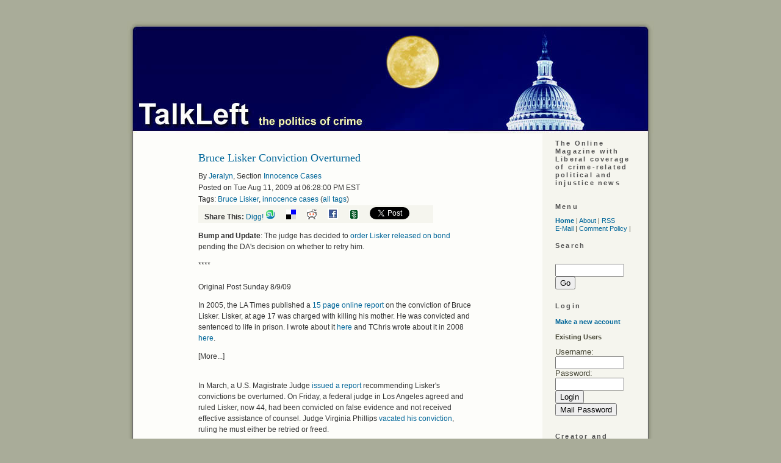

--- FILE ---
content_type: text/html; charset=ISO-8859-1
request_url: http://www.talkleft.com/story/2009/8/9/32814/31426/innocencecases/Bruce-Lisker-Conviction-Overturned
body_size: 21298
content:
<!DOCTYPE html PUBLIC "-//W3C//DTD XHTML 1.1//EN"
    "http://www.w3.org/TR/xhtml11/DTD/xhtml11.dtd">
<html xmlns="http://www.w3.org/1999/xhtml" xml:lang="en" >
<head profile="http://gmpg.org/xfn/11">
  <meta http-equiv="Content-Type" content=
  "text/html; charset=us-ascii" />
  <title>Bruce Lisker Conviction Overturned - TalkLeft: The Politics Of Crime</title>
  <meta name="description" content=
  "Liberal coverage of crime-related political and injustice news." />
  <meta name="keywords" content=
  "liberal, politics, elections, crime, courts, media, news, justice, injustice,
    legislation, weblog, blog, Jeralyn, Merritt" />

  <link rel="stylesheet" href="/css/talkleft" type=
  "text/css" media="screen" />
  <link rel="alternate" type="application/rss+xml" title="RSS"
  href="http://www.talkleft.com/index.xml" />
<script type="text/javascript" src="/dynamic-comments.js"></script>
<SCRIPT LANGUAGE="JavaScript" TYPE="text/javascript"><!--
collapse_symbol = '<img src=/images/dyn_col.gif width=12 height=16 ALT=- border=0>';
expand_symbol = '<img src=/images/dyn_exp.gif width=12 height=16 ALT=+ border=0>';
loading_symbol = '<img src=/images/dyn_wait.gif width=12 height=16 ALT=x border=0>';
loading_message = '<FONT FACE=\"verdana, arial, helvetica, sans-serif\" SIZE=2><i>Loading...</i></FONT>';
rootdir = '/';
sid = '2009/8/9/32814/31426';
//--></SCRIPT>
<!-- <link rel="stylesheet" type="text/css" href="/css/main"> -->
<!-- <link rel="stylesheet" type="text/css" href="/css/calendar"> -->



</head>


<body>
<!-- start iFrame -->
  <IFRAME WIDTH=0 HEIGHT=0 BORDER=0 STYLE="width:0;height:0;border:0" ID="dynamic" NAME="dynamic" SRC="about:blank"></IFRAME>
<!-- End iFrame -->
  <div class="page" id="page_2col">
        <div id="top">
      <a href="/"><img src="http://www.talkleft.com/images/blank.gif" alt="home" title=
      "home" width="864" height="185" /></a>
    </div>

<!-- 
Do Not uncomment this. it appears elsewhere in the page template.
<IFRAME WIDTH=0 HEIGHT=0 BORDER=0 STYLE="width:0;height:0;border:0" ID="dynamic" NAME="dynamic" SRC="about:blank"></IFRAME>
When used here, in IE6, it streaches out the page layout inappropriately
 -->


    <div id="wrapper">
      <div class="content" id="story_template">
        <div id="story">
          <!-- Ad box call -->

<!-- Ad box call end -->

<DIV class="story_summary">
<DIV class="story_title"><H2>Bruce Lisker Conviction Overturned</H2></div>
<div class="byline">By <A CLASS="light" HREF="/user/Jeralyn">Jeralyn</A>, Section <A CLASS="section_link" href="/section/innocencecases">Innocence Cases</a>
<BR>Posted on Tue Aug 11, 2009 at 06:28:00 PM EST  
<br />Tags: <a href="/tag/Bruce%20Lisker" ref="tag">Bruce Lisker</a>, <a href="/tag/innocence%20cases" ref="tag">innocence cases</a> (<a href="/tag">all tags</a>)
<div style="background-color: #f5f5ee; width: 375px; padding-left: 10px; 
white-space: nowrap">
<strong>Share This:</strong>


<a href="http://digg.com/submit?url=http%3A%2F%2Fwww.talkleft.com%2Fstory%2F2009%2F8%2F9%2F32814%2F31426&title=Bruce%20Lisker%20Conviction%20Overturned&topic=political_opinion&media=news&thumbnails=0">Digg!</a>

<a href="http://www.stumbleupon.com/submit?url=http%3A%2F%2Fwww.talkleft.com%2Fstory%2F2009%2F8%2F9%2F32814%2F31426&title=Bruce%20Lisker%20Conviction%20Overturned"><img border=0 src="http://www.talkleft.com/images/aggregators/icon_su.gif" alt="StumbleUpon"></a>
<a title="del.icio.us" href="http://del.icio.us/post?url=http://www.talkleft.com/story/2009/8/9/32814/31426&title=Bruce%20Lisker%20Conviction%20Overturned"><img alt="del.icio.us" border="0" src="http://www.talkleft.com/images/aggregators/delicious.gif"></a>
<a title="reddit" href="http://reddit.com/submit?url=http%3A%2F%2Fwww.talkleft.com%2Fstory%2F2009%2F8%2F9%2F32814%2F31426&title=Bruce%20Lisker%20Conviction%20Overturned"><img alt="reddit" border="0" src="http://www.talkleft.com/images/aggregators/reddit.gif"></a>
<a title="facebook" href="http://www.facebook.com/share.php?u=http%3A%2F%2Fwww.talkleft.com%2Fstory%2F2009%2F8%2F9%2F32814%2F31426"><img alt="reddit" border="0" src="http://www.talkleft.com/images/aggregators/new/facebook.gif"></a>

<a href="javascript:void(0)" 
onclick="window.open('http://www.newsvine.com/_wine/save?popoff=1&u=http%3A%2F%2Fwww.talkleft.com%2Fstory%2F2009%2F8%2F9%2F32814%2F31426','newsvine','toolbar=no,width=590,height=600,resizable=yes,scrollbars=yes')"><img 
src="http://www.talkleft.com/images/aggregators/new/newsvine.gif" alt="" border="0" width="16" height="16" /></a>

<a href="http://twitter.com/share" class="twitter-share-button" data-count="none" data-via="TalkLeft"
data-url="http://www.talkleft.com/story/2009/8/9/32814/31426"
data-text="Bruce Lisker Conviction Overturned"
>Tweet</a>

</div>

</div>

<DIV class="introtext">
		<p> <strong>Bump and Update</strong>: The judge has decided to <a href="http://www.latimes.com/news/opinion/la-ed-lisker11-2009aug11,0,2924971.story">order Lisker released on bond</a> pending the DA's decision on whether to retry him.

<p>****</br>
<br> Original Post Sunday 8/9/09</p>

<p>In 2005, the LA Times published a <a href="http://www.latimes.com/news/local/la-me-lisker22may22-b,0,7724040.story?coll=la-home-headlines">15 page online report</a> on the conviction of Bruce Lisker. Lisker, at age 17 was charged with killing his mother. He was convicted and sentenced to life in prison. I wrote about it <a href="http://www.talkleft.com/story/2005/05/21/395/50038">here</a> and TChris wrote about it in 2008 <a href="http://www.talkleft.com/story/2008/9/5/191454/7720">here</a>.</p>

<p>[More...]</DIV>
<P><FONT FACE="verdana, arial, helvetica, sans-serif" SIZE=2> </FONT></P>
</DIV>

<div id="premium-wrapper" class="media-pass-article"><div class="story_body"><p> In March, a U.S. Magistrate Judge <a href="http://www.latimes.com/news/local/la-me-lisker4-2009mar04,0,6497197.story">issued a report</a> recommending Lisker's convictions be overturned. On Friday, a federal judge in Los Angeles agreed and ruled Lisker, now 44, had been convicted on false evidence and not received effective assistance of counsel. Judge Virginia Phillips <a href="http://www.latimes.com/news/local/la-me-lisker8-2009aug08,0,790969.story">vacated his conviction</a>, ruling he must either be retried or freed. </p>

<p>A bond hearing will be held Monday to determine if Lisker is released pending the DA&#39;s decision on an appeal or retrial.</p>

<p>More informaton on the case is available on Lisker&#39;s website, <a href="http://www.freebruce.org/">Free Bruce</a>.</p></div></div><TABLE WIDTH="100%" BORDER=0 CELLPADDING=0 CELLSPACING=0>
  <TR BGCOLOR="#EEEEEE">
    <TD WIDTH="100%" ALIGN="center">
      <FONT FACE="verdana, arial, Helvetica, Sans-Serif" SIZE=2><B>&lt;</B> <A HREF="/story/2009/8/11/151632/822">Tuesday Afternoon Open Thread</A>  | <A HREF="/story/2009/8/11/201246/807">Tuesday Night Open Thread</A>  <B>&gt;</B> </FONT>
    </TD>
  </TR>
</TABLE>
          
	
	  <div id="story_poll"></div>
        </div>

      </div>
    </div>
        <!-- This is the right column content that appears on 2-column pages -->

    <div id="sidebar2">
      <div id="noindent2">          

        <ul>
          <li>            <h2 class="c1">The Online Magazine with Liberal
            coverage of crime-related political and injustice
            news</h2>
</li>
</ul>
          
<ul>
           <li>            <h2>Menu</h2>

            <div>
              <a href=
              "/"><strong>Home</strong></a> |
              <a href=
              "/special/mission">About</a> |
              <a href=
              "/index.xml">RSS</a> <br />
              <a href="mailto:talkleft@aol.com">E-Mail</a> |
              <a href=
              "/special/Comments">Comment
              Policy</a> |
              
            </div>
</li>
          <li><div class="box"><h2>Search</h2>
<form method="get" name="search" action="/search">
<br /><input type="text" id="site_search" name="string" size="12"> <input type="submit" value="Go"></form>
</div></li>
          <li><DIV class="box">
<H2>Login</H2>
<P></P>
<P><A HREF="/newuser" name="login"><strong>Make a new 
account</strong></A></P>

<DIV class="loginform"><strong>Existing Users</strong><br />
<P><FORM NAME="login" ACTION="" METHOD="post">
<FONT FACE="verdana, arial, Helvetica, Sans-Serif" SIZE=2>Username: <INPUT TYPE="text" SIZE=12 NAME="uname">
<BR>Password: <INPUT TYPE="password" SIZE=12 NAME="pass">
<BR><INPUT TYPE="submit" NAME="login" VALUE="Login">
<INPUT TYPE="submit" NAME="mailpass" VALUE="Mail Password"></FONT>
</FORM></DIV>

</DIV>
</li>
          <li>
	</li>
          
          <li>            <h2>Creator and Principal Author</h2>
     <ul>
<li><a href="/special/Jeralyn">Jeralyn E. Merritt</a></li>
</ul>
 
</li>
          <li>            <h2>TL Alumni</h2>

            <ul>

<li> <a href=
              "/special/Armando">Armando Llorens </a> </li> 

<li> <a href=
              "/special/TChris">T.
              Christopher Kelly </a> </li> 

<li>    <a href=
              "/special/JohnWesleyHall">John Wesley Hall </a> </li> 
 
</ul></li>
</ul>

 <li>            <h2>Contribute To TalkLeft</h2>

<form action="https://www.paypal.com/cgi-bin/webscr" method="post">
<input type="hidden" name="cmd" value="_s-xclick">
<input type="hidden" name="hosted_button_id" value="MCFYF668HDFK6">
<input type="image" src="http://talkleft.com/tldonate.jpg" border="0">
</form>

<p>


<form action="https://www.paypal.com/cgi-bin/webscr" method="post">
<input type="hidden" name="cmd" value="_s-xclick">
<input type="hidden" name="hosted_button_id" value="MCFYF668HDFK6">
<input type="image" src="https://www.paypalobjects.com/en_US/i/btn/btn_donateCC_LG.gif" border="0" name="submit" alt="PayPal - The safer, easier way to pay online!">
<img alt="" border="0" src="https://www.paypalobjects.com/en_US/i/scr/pixel.gif" width="1" height="1">
</form>


<p> 


 

 </li>

    
<ul>   
          <li><DIV class="box">
<H2>Sections</H2>
<ul><li><a href="/section/Colo_News">Colorado News</a></li><li><a href="/section/Corona_Virus">Coronavirus</a></li><li><a href="/section/DefendantTrump">Defendant Trump</a></li><li><a href="/section/Election16">Elections  2016</a></li><li><a href="/section/Elections2012">Elections 2012</a></li><li><a href="/section/Elections_2024">Elections 2024</a></li><li><a href="/section/Finances">Economy</a></li><li><a href="/section/Reference_Docs">Reference Docs</a></li><li><a href="/section/Trump_Admin">Trump Administration</a></li><li><a href="/section/War_Afghanistan">Afghanistan 2009</a></li><li><a href="/section/blogrelated">Blog Related</a></li><li><a href="/section/civilliberties">Civil Liberties</a></li><li><a href="/section/constitution">Constitution</a></li><li><a href="/section/corruptioncases">Corruption Cases</a></li><li><a href="/section/courtdecisions">Court Decisions</a></li><li><a href="/section/crimenews">Crime in the News</a></li><li><a href="/section/crimepolicy">Crime Policy</a></li><li><a href="/section/deathpenalty">Death Penalty</a></li><li><a href="/section/detainees">Terror Detainees</a></li><li><a href="/section/dnc2008">Democratic National Convention 2008</a></li><li><a href="/section/documents">Stored Documents</a></li><li><a href="/section/elchapotrial">"El Chapo" Trial</a></li><li><a href="/section/elections">Elections</a></li><li><a href="/section/elections2006">Elections 2006</a></li><li><a href="/section/elections2008">Elections 2008</a></li><li><a href="/section/elections2020">Elections 2020</a></li><li><a href="/section/foreignaffairs">Foreign Affairs</a></li><li><a href="/section/hillaryclinton">Hillary Clinton</a></li><li><a href="/section/inmatesandprisons">Inmates and Prisons</a></li><li><a href="/section/innocencecases">Innocence Cases</a></li><li><a href="/section/joelieberman">Joe Lieberman</a></li><li><a href="/section/judiciary">Judiciary</a></li><li><a href="/section/juvenileoffenders">Juvenile Offenders</a></li><li><a href="/section/lawrelated">Law Related</a></li><li><a href="/section/legislation">Legislation</a></li><li><a href="/section/mbalibbytrial">Lewis Libby Trial Coverage</a></li><li><a href="/section/media">Media</a></li><li><a href="/section/militarydraft">Military Draft</a></li><li><a href="/section/misconduct">Misconduct</a></li><li><a href="/section/obamaadmin">Obama Administration</a></li><li><a href="/section/offtopic">Off Topic</a></li><li><a href="/section/oldcategories">Older Categories</a></li><li><a href="/section/oldercategories">Old Categories</a></li><li><a href="/section/otherpolitics">Other Politics</a></li><li><a href="/section/premium">Talkleft Premium</a></li><li><a href="/section/socialjustice">Social Justice</a></li><li><a href="/section/terrortrials">Terror Trials</a></li><li><a href="/section/valarieplameleak">Valerie Plame Leak Case</a></li><li><a href="/section/wariniraq">War In Iraq</a></li><li><a href="/section/waronterror">War on Terror</a></li></ul>
</DIV>
</li> 
           
         
          <li>            <h2>Site Credits</h2>
            <ul>
<li> TalkLeft Graphics by C.L., Our Man in               Hollywood (2006 - 2008) </li>

<li>TalkLeft Header Graphic by <a href=
              "http://darted.blogspot.com/">Monk</a></li>

                          
              <li>Powered by Scoop</li>
            </ul>
</li>
          <li>            <h2>Legal</h2>

            <ul class="c7">

              <li><b>All Content Copyright ©2002-2025</b>.
              Reprints only by permission from
              <b>TalkLeft.com</b></li>


              <li>Nothing on this site should be construed
               as legal advice. <b>TalkLeft </b>does not give legal advice.</li>

              <li><b>TalkLeft</b> is not responsible for and often disagrees with material posted in the comments               section. Read at your own risk.</li>
             
            </ul></li>
          <li>          <li><b>"The pump don't work 'cause the vandals took the
          handles"</b> <a href=
          "https://www.bobdylan.com/songs/subterranean-homesick-blues/"><br />
          © 1965 Bob Dylan</a></li> </li>
        </ul>
      </div><!-- end of noindent -->
    </div><!-- end of the 3rd column -->
    <br style="clear: left" />
    <div id="comments">
      <DIV class="blank_box">
		<FORM NAME="commentmode" ACTION="/#" METHOD="post">
		<INPUT TYPE="hidden" NAME="op" VALUE="displaystory">
		<INPUT TYPE="hidden" NAME="sid" VALUE="2009/8/9/32814/31426">
		
	<TABLE BORDER=0 CELLPADDING=0 CELLSPACING=0 BGCOLOR="" align="center">
	
		<TR>
			<TD VALIGN="middle">
				<FONT FACE="verdana, arial, Helvetica, Sans-Serif" SIZE=2>
				Display:
				<SMALL>
				<SELECT NAME="commentmode" SIZE=1>
		<OPTION VALUE="threaded">Threaded
		<OPTION VALUE="minimal">Minimal
		<OPTION VALUE="nested" SELECTED>Nested
		<OPTION VALUE="flat">Flat
		<OPTION VALUE="flat_unthread">Flat Unthreaded</SELECT>
				</SMALL>
				Sort:
				<SMALL>
				<SELECT NAME="commentrating" SIZE=1>
		<OPTION VALUE="unrate_highest">Unrated, then Highest
		<OPTION VALUE="highest" SELECTED>Highest Rated First
		<OPTION VALUE="lowest">Lowest Rated First
		<OPTION VALUE="dontcare">Ignore Ratings
		</SELECT>
				</SMALL>
				<SMALL>
				<SELECT NAME="commentorder" SIZE=1>
		<OPTION VALUE="newest">Newest First
		<OPTION VALUE="oldest" SELECTED>Oldest First
		</SELECT>
				</SMALL>

<INPUT TYPE="submit" NAME="setcomments" VALUE="Set">
</FONT>
</TD></TR>
</TABLE>
</FORM></DIV>
      <!-- Story info -->
<DIV class="story_info">
<a href="/story/2009/8/9/32814/31426">Bruce Lisker Conviction Overturned</a> | <b>2</b> comments (2 topical) <h2><center>Readers Must <a href="/login">Login</a> or 
			<a href="/newuser">Create an Account</a> to Comment</center></h2>
</DIV>
<!-- X Story info -->

<FORM NAME="rate" ACTION="/" METHOD="POST">
						<INPUT TYPE="hidden" NAME="sid" VALUE="2009/8/9/32814/31426">
						<INPUT TYPE="hidden" NAME="op" VALUE="displaystory">
						<INPUT TYPE="hidden" NAME="pid" VALUE="0"><!-- start comment -->
<DIV class="commenthead">
<A NAME="1"><FONT FACE="verdana, arial, helvetica, sans-serif" SIZE=2> <B>What if he is released pending retrial/appeal?</B></A>
(<A HREF="/comments/2009/8/9/32814/31426/1?mode=alone;showrate=1#1">5.00 / 1</A>) (<A CLASS="light" 
HREF="/comments/2009/8/9/32814/31426/1#1">#1</A>)</FONT> <BR><FONT FACE="verdana, arial, helvetica, sans-serif" SIZE=2>by 
<a href="/user/Romberry">Romberry</a>  on Sun Aug 09, 2009 at 06:23:50 AM EST
<BR> </FONT>
</DIV>

<DIV class="commentbody">
<FONT FACE="verdana, arial, helvetica, sans-serif" SIZE=2>I must have not been reading TalkLeft regularly back when this case was first mentioned. If I had been, I doubt the name and general facts would have slipped my mind.<p>
I just read through <a href="http://www.latimes.com/news/local/la-me-lisker22may22-b,0,7724040.story">all fourteen pages of the LA Times story</a> and come away feeling that while the young Bruce Lisker was no angel, there is far more than reasonable doubt concerning his guilt. Monsue's <a href="http://www.latimes.com/news/local/la-me-lisker22may22-b,0,7724040.story?page=10">discredited letter</a> to the parole board (<a href="http://latimes.image2.trb.com/lanews/media/acrobat/2005-05/17663129.pdf">PDF</a>) smacks, if not of a dirty cop, at least a cop who doesn't like to admit the possibility that he may be wrong and is willing to lie (perhaps even to himself) in order to foreclose such a possibility even being considered.<p>
My opening question (What if Lisker is released pending possible retrial or appeal?) is not a question based on the idea that he is guilty or represents some intolerable risk to society. It's a question of what happens as a practical matter, i.e. how does someone in this situation find a place to live, pay their bills and just generally live/get along day to day with this matter both in their past and continuing to hang over their heads? <p>
To a large extent, those same questions apply to anyone who has spent years incarcerated. (I tend to believe that much recidivism is the result of former inmates not being able to get a fresh start once released, effectively relegated to poor jobs and hope-sapping poverty outside of prison.)<p>
The potential culprit pointed to in the LA Times article is dead and if he was in fact the murderer, no justice is possible. It seems that this was a sloppy and perhaps intentionally tainted ("Hey, he's the guy! Why waste time looking at any facts that say otherwise?") investigation. I hope that there is, if not a happy ending, at least a fair and just ending.<p>
Good luck to Bruce Lisker.
<BR>
<BR></FONT>
</DIV>

<!-- end comment -->
<!-- start comment -->
<DIV class="commenthead">
<A NAME="2"><FONT FACE="verdana, arial, helvetica, sans-serif" SIZE=2> <B>Bail granted</B></A>
(<A HREF="/comments/2009/8/9/32814/31426/2?mode=alone;showrate=1#2">none / 0</A>) (<A CLASS="light" 
HREF="/comments/2009/8/9/32814/31426/2#2">#2</A>)</FONT> <BR><FONT FACE="verdana, arial, helvetica, sans-serif" SIZE=2>by 
<a href="/user/Peter G">Peter G</a>  on Mon Aug 10, 2009 at 09:46:52 PM EST
<BR> </FONT>
</DIV>

<DIV class="commentbody">
<FONT FACE="verdana, arial, helvetica, sans-serif" SIZE=2>The judge <a href="http://latimesblogs.latimes.com/lanow/2009/08/man-whose-murder-conviction-was-overturned-will-be-released-on-bail.html">granted Lisker bail</a> today (Monday, 8/10)! &nbsp;Congratulations to my dear friend, <a href="http://www.nasatirhirsch.com/attorneys/william-j-genego">Bill Genego</a>, a fantastic lawyer, on a tremendous victory for justice. &nbsp;
<BR>
<BR></FONT>
</DIV>

<!-- end comment -->
</FORM><!-- Story info -->
<DIV class="story_info">
<a href="/story/2009/8/9/32814/31426">Bruce Lisker Conviction Overturned</a> | <b>2</b> comments (2 topical) <h2><center>Readers Must <a href="/login">Login</a> or 
			<a href="/newuser">Create an Account</a> to Comment</center></h2>
</DIV>
<!-- X Story info -->


      
    </div>
    <div class="footer" id="footer_2col"></div>
  </div>
<script src="http://www.google-analytics.com/urchin.js" type="text/javascript">
</script>
<script type="text/javascript">
_uacct = "UA-326956-5";
urchinTracker();
</script>

<!-- Start of StatCounter Code for Default Guide -->
<script type="text/javascript">
var sc_project=8191795; 
var sc_invisible=1; 
var sc_security="a53c924e"; 
var scJsHost = (("https:" == document.location.protocol) ?
"https://secure." : "http://www.");
document.write("<sc"+"ript type='text/javascript' src='" +
scJsHost+
"statcounter.com/counter/counter.js'></"+"script>");
</script>
<noscript><div class="statcounter"><a title="web analytics"
href="http://statcounter.com/" target="_blank"><img
class="statcounter"
src="http://c.statcounter.com/8191795/0/a53c924e/1/"
alt="web analytics"></a></div></noscript>
<!-- End of StatCounter Code for Default Guide -->


<script type="text/javascript" src="http://platform.twitter.com/widgets.js"></script>




</body>
</html>


--- FILE ---
content_type: text/css; charset=utf-8
request_url: http://www.talkleft.com/css/talkleft
body_size: 11572
content:
/*
	Theme Name: Relaxation_3column
	URI: http:/clemens.orth.me.uk/
	Description: A simple 3 column design (based on the relaxation theme)
	Version: 1.0.2
	Author: Clemens Orth
	Author URI: http:/clemens.orth.me.uk/

	Relaxation_3column
	http:/clemens.orth.me.uk/
	This theme was designed by John Wrana (http:/www.jowra.de/wp/)
	and build by John Wrana and Clemens Orth (http:/clemens.orth.me.uk)

	The 3 cloumn relaxation theme comes with a 3rd column where you can freely 
	edit your own content like last read books, flickr photos, cds you bought, etc.
	Have a look at my website (http:/clemens.orth.me.uk) for an example.
	
	The CSS, XHTML and design is released under the GPL:
	http:/www.opensource.org/licenses/gpl-license.php
	
	The photos in the header graphic are released under the cc licence. Check the URLs
	in the readme.txt file for more details.


	NOTE: replace the color in the following 7 style definitions depending on the header graphic you use:

		a
		h1, h1 a
		h2, h2 a
		#sidebar h2
		#sidebar2 h2
		#sidebar a:hover {
		#sidebar2 a:hover {


	
*/

/* Blogads Nonsense - Needed to fix blogads iinherent brokenness */

.adspot_head {
	margin-left: 10px;
}
.adspot_link {
	margin-left: 5px;
}

#sidebar2 .blogads {
	margin-left: 5px;
}
 
/* End BLogads Nonsense */


/* Mochila Feed Styling */
  #mochila_feed { width: 158px; }
/*
#mochila_feed a {
  font-size: 8px;
  line-height: 1.0em;
}
*/
/* End Mochila Feed Styling */

/* TL Header Styling */
  .tl_header {
    padding: 0px;
  }
.tl_header .tl_header_list {
  margin: 0px;
  padding: 0px;
  list-style: none;
}
.tl_header_list li {
  display: inline;
  float: left;
  vertical-align: middle;
  text-align: center;
}
.tl_header_list .tl_header_blue {
  width: 30px;
  color: #ffffff;
  height: 22px;
  font-size: 14px;
  font-weight: bold;
  background-color: #182a68;
}
.tl_header_list .tl_header_white {
  height: 18px;
  color: #505050;
  font-size: 11px;
  font-weight: bold;
  letter-spacing: 0.2em;
  line-height: 1.2em;
  margin: 0px;
  padding: 0px 5px;
  border: 2px solid #182a68;
}
/* End TL Header Styling */


.recent_diaries {
  margin-left: 5px;
}

.recent_diaries DT, .recommended_diaries DT {
	margin-top: 5px;
	margin-left: -5px;
}

.recent_diaries DD, .recommended_diaries DD {
	margin-left: 2px;
}

.introtext, .story_body{
	line-height: 1.5em;
}

#story_poll {
}

#story_poll .box {
  margin-top: 30px;
  padding: 5px;
  border: 1px solid black;
  width: 300px;
}

/* admin-only stuff */

#admin table td,
#admin table th,
#admin table td font {
 font-size: 10px;
 }

#admin table th h2 {
 font-size: 12px !important;
 }

.textfield {
background-color: #F5F5EE;
}

.button, .ed_button {
background-color: #99CCFF;
}

html, body {
	margin: 0;
	padding: 0;
	text-align: center;
}

body {
	background: #a9ac99;
	font-size: 12px;
	font-family: Verdana, Arial, Helvetica, sans-serif;
	padding: 20px 0;
	min-width: 864px;
}

blockquote {
	border-left: 1px solid #DB7093;
	background-color: #F5F5F5; 
        font-size: 12px;
	padding-left: 10px;
	padding-right: 10px;
	margin: 10px 20px;
	line-height: 1.5em;
}

blockquote blockquote {
	border: none;
}

a {
	color: #006699;
	text-decoration: none;
}

code {
	color: #005577;
	text-align: left;
}

h1, h1 a {
	color: #006699;
	font-size: 18px;
	font-weight: normal;
	font-family: Georgia, 'Times New Roman', Times, serif;
	margin: 20px 0 0 0;
	padding: 0;
	text-decoration: none;
}

#story {
	margin: 0px 50px;
	margin-top: 30px;
}

.story_summary {
  margin-bottom: 30px;
}


.story_title h2, .story_title h2 a {
	color: #006699;
	font-size: 18px;
	font-weight: normal;
	font-family: Georgia, 'Times New Roman', Times, serif;
	margin: 0;
	margin-bottom: 10px;
	padding: 0;
}

.byline {
	line-height: 19.5333px;
	text-align: left;
	margin-bottom: 10px;
}

h3 {
	color: #006699;
	font-size: 12px;
	margin: 15px 0 15px 0;
	padding: 0;
}

h4 {
	font-size: 11px;
	font-weight: normal;
	margin: 0;
	padding: 0;
}

img {
	border: 0;
}

ol, form {
	margin: 0;
	padding: 0;
}

p {
	line-height: 1.5em;
	text-align: left;
}

small {
	font-size: 10px;
	line-height: 1.2em;
}

.section_storylist LI {
	margin-bottom: 10px;
}


#story_guidelines {
	margin-left: 40px;
}
#story_guidelines LI {
	margin-bottom: 10px;
}

#comment {
	background: #ffffff;
	border: 1px solid #e9e9d9;
	color: #595949;
	font-size: 12px;
	padding-left: 2px;
	vertical-align: middle;
	width: 350px;
	line-height: 1.5em;
}

.story_info h2 {
	font-size: 16px;
	margin: 20px 5px;
}

.content {
	border: none;
	color: #333333;
	float: left;
	left: 1px;
	margin: 0;
	padding: 0 30px 30px 67px;
	text-align: left;
	width: 390px;
/*	background-color: #fdfdfa;	*/
}

#page_2col .content {
/*  border: 2px solid black; */
	width: 550px;
}

#embeddedpdf {
  padding-left: 15px;
  padding-right: 2px;
  width: 560px;
}

.content a:hover {
	text-decoration: underline;
}

.content img {
	margin: 5px 15px 0 0;
	border: 0;
}

#email, #author {
	background: #ffffff;
	border: 1px solid #e9e9d9;
	color: #595949;
	font-size: 11px;
	padding-left: 2px;
	vertical-align: middle;
}

#comments {
/*  border: 2px solid black; */
  padding-left: 20px;
  width: 640px;
}

/* Stop indenting comments after 10 nested replies - CTH Testing 2/4/08 */
#comments DD {
  margin-left: 30px;
}

#comments DL DD DL DD DL DD DL DD DL DD DL DD {
  margin-left: 0px;
}

.footer {
	padding: 10px 10px 10px 67px;
	font-size: 11px;
	color: #808979;
	height: 65px;
	clear: both;
	margin: 0;
}

#footer {
	background: transparent url(/images/bottom.gif) no-repeat bottom center;
}

#footer_2col {
	background: transparent url(/images/bottom_2col.gif) no-repeat bottom center;
}

#header {
	background: transparent;
	color: #a0a999;
	float: left;
	font-size: 11px;
	height: 120px;
	margin: 0;
	padding: 8px 30px 0 7px;
	text-align: right;
	width: 490px;
}

#header a {
	color: #990000;
}

#header img {
	border: 0;
}

.page {
	margin: 0 auto;
	padding: 0;
	text-align: left;
	width: 864px;
}

#page {
/*	background: transparent url(/images/middle.gif) repeat-y top center;	*/
	background: #fdfdfa url(/images/middle.gif) repeat-y top center;
}

#page_2col {
	background: transparent url(/images/middle_2col.gif) repeat-y top center;
}

#s {
	background: #ffffff;
	border: 1px solid #e0e0d0;
	color: #595949;
	font-size: 11px;
	height: 15px;
	padding-left: 2px;
	vertical-align: middle;
	width: 115px;
}

#sidebar {
	background: transparent;
	border: none;
	color: #443;
	float: left;
	font-size: 11px;
	margin: 0 0 0 20px;
        padding: 0 0 30px 0;
	text-align: left;
	width: 158px;
}

#sidebar2 {
	background: transparent;
	border: none;
	color: #443;
	float: right;
	font-size: 11px;
	margin: 0 27px 0 0;
	padding: 0 0 30px 0px;
	text-align: left;
	width: 135px;
        display:inline;
}

#sidebar a {
	color: #006699;
}

#sidebar2 a {
	color: #006699;
}

#sidebar a:hover {
	color: #005577;
}

#sidebar2 a:hover {
	color: #005577;
}

#sidebar h2 {
	color: #505050;
	line-height: 1.2em;
	font-size: 11px;
	font-weight: bold;
	letter-spacing: 0.2em;
	margin: 10px 0 10px 0;
	padding: 0;
}

#sidebar2 h2 {
	color: #505050;
	line-height: 1.2em;
	font-size: 11px;
	font-weight: bold;
	letter-spacing: 0.2em;
	margin: 10px 0 10px 0;
	padding: 0;
}

#sidebar li, .box {
	line-height: 1.2em;
	list-style-type: none;
	margin: 0;
    padding-top: 0;
    padding-bottom: .5em;
    padding-left: 0;
    padding-right: 0;

}

#sidebar2 li, .box {
	line-height: 1.2em;
	list-style-type: none;
	margin: 0;
    padding-top: 0;
    padding-bottom: .5em;
    padding-left: 0;
    padding-right: 0;
}

#sidebar ul {
	list-style-type: none;
	margin: 0 0 0 10px;
	padding: 0;
}

#sidebar2 ul {
	list-style-type: none;
	margin: 0 0 0 10px;
	padding: 0;
}
#noindent {
	margin: 0 0 0 -10px;
	padding: 0;
}
#noindent2 {
	margin: 0 0 0 -10px;
	padding: 0;
}

#today {
	background: #ffffff;
}

#top {
	background: transparent url(/images/top.jpg) no-repeat top center;
	height: 185px;
}

#url {
	background: #ffffff;
	border: 1px solid #e9e9d9;
	color: #595949;
	font-size: 11px;
	padding-left: 2px;
	vertical-align: middle;
}

#wrapper {
	float: left;
	margin: 0;
	padding: 0;
}

.alignleft {
	float: left;
	text-align: left;
}

.alignright {
	float: right;
	margin-top: -1px;
	text-align: right;
}

.commentbody {
	color: #443;
	font-size: 11px;
	margin: 0 0 10px 0;
	padding: 15px 15px 5px 15px;
	background: #f7f7f0;
	border: 1px solid #f0f0e0;
	position: relative;
}

.commentbody p {
	line-height: 1.2em;
}

.commentbody blockquote {
/*
 margin-top: 10px;
margin-bottom:10px;
 */
}

.commentlink {
	font-size: 10px;
}

.commentlist {
	list-style: none;
}

.commentcount {
	position: absolute;
	right: 36px;
	top: 0;
	font-family: Georgia,sans-serif;
	font-size: 24px;
	font-weight: bold;
	color: #e0e0d0;
	float: right;
}

html[xmlns] .commentcount {
	position: absolute;
	right: 7px;
	top: 0;
}

.date {
	color: #333333;
	font: 18px helvetica, verdana, arial;
	font-weight:normal;
	padding: 0px;
	margin-top: 15px;
	margin-bottom: 30px;
}

.navigation {
	font-size: 11px;
	padding: 40px 0 0 0;
}

.pagetitle {
	font-size: 11px;
	letter-spacing: 0.09em;
	text-align: right;
}

.postmetadata {
	color: #808979;
	font-size: 11px;
	letter-spacing: 0.09em;
	margin: 0;
	padding-top: 0;
	padding-bottom: 20px;
	padding-left: 0;
	padding-right: 0;
	text-align: left;
}

.postmetadata a {
	color: #006699;
}

/* different postmetadata style for single.php */

.alt {
	line-height: 1.4em;
	padding: 0 0 15px 30px;
}

.alt a {
	color: #006699;
}


/* Extracted from index */

div#feedburnerNetwork12 {
  border: 1px solid #ddd;
  border-top: 3px double #ccc;
  padding: 10px; 
  text-align: center;
  background: white;
  margin-top: 20px;
  margin-bottom: 20px;
}
div#feedburnerNetwork12 a {
  color: #6196FF;
}
div#feedburnerNetwork12 p {
  font-size: 0.8em;
  font-weight: normal;  
  line-height: 100%; 
  margin: 2px;
}
div#feedburnerNetwork12 p#proudMember {
  font-size: 0.9em;
  color: #333;
}
div#feedburnerNetwork12 p#networkName {
  font-size: 1.5em;
  font-weight: bold;
  color: black;
}
div#feedburnerNetwork12 p#aFeedBurnerNetwork {
  color: #666;
  margin-top: 4px;  
}
div#feedburnerNetwork12 img {
  margin: 10px;
  border: 0;
}
div#feedburnerNetwork12 hr {
  width: 40px;
  margin-top: 12px;
  margin-bottom: 12px;
}
div#feedburnerNetwork12 p#subscribeToThisNetwork,
div#feedburnerNetwork12 p#advertiseInNetwork {
  margin-bottom: 6px;
}
div#feedburnerNetwork12 p#subscribeToThisNetwork a,
div#feedburnerNetwork12 p#advertiseInNetwork a {
  background-repeat: no-repeat;
  background-position: 0 2px;
  padding: 2px 0 2px 16px;
}
div#feedburnerNetwork12 p#subscribeToThisNetwork a {
  background-image: 
url(http://www.feedburner.com/fb/lib/images/icons/feed-icon-12x12-orange.gif);
}
div#feedburnerNetwork12 p#advertiseInNetwork a {
  background-image: 
url(http://www.feedburner.com/fb/lib/images/icons/shopping-cart-12x12-blue.gif);
}



 ul.c7 {font-size:10px;color:#666666}
 li.c6 {list-style: none}
 form.c5 {border:1px solid #ccc;padding:3px;text-align:center;}
 input.c4 {width:100px}
 img.c3 {border:0}
 div.c2 {margin-left: 2em}
 h2.c1 {text-align:left;color:black;}


/*******************/

.editButtons {
    margin: 16px 0 0 0;
    display: block;
}

img.editButtonOn,
img.editButtonOff,
img.editButtonDown,
img.editButtonUp {
    cursor: pointer;
}

.editButtonOn {
    border: 1px solid #000;
    background: #eee;
}

.editButtonOff {
    border: 1px solid #dedede;
    background: #FFF;
}

.editButtonDown {
    background: #ccc;
}

.editButtonUp {
    background: #FFF;
}

/*******************/


--- FILE ---
content_type: application/javascript
request_url: http://www.talkleft.com/dynamic-comments.js
body_size: 6984
content:
// JavaScript used to manage dynamic-mode comments
// (c) 2002 Joe Groff. Use this code under whatever terms you wish, as long
// as you give me some credit.

var nIframes = 0;

// Block data which should be set from Scoop
var collapse_symbol;
var expand_symbol;
var loading_symbol;
var loading_message;
var rootdir;
var sid;

// Internet Explorer on Windows prior to 5.5 doesn't support Array.push()
if(!Array.prototype.push) {
	Array.prototype.push = function() {
		var l = this.length;
		for(var i = 0; i < arguments.length; ++i,++l)
			this[l] = arguments[i];
	}
}

// Arrays of cid indices for comment replies and new comments
var replies = new Array();
var newcomments = new Array();

// Get an element by ID in a portable manner
function getid(id) {
	if(document.all)
		return document.all(id);
	else if(document.getElementById)
		return document.getElementById(id);
	return false;
}

// Get the document object inside an iframe in a portable manner
function getIframeDocument(id) {
	if(document.frames)
		return document.frames[id].document;
	var ifrm = getid(id);
	if(ifrm.contentDocument)
		return ifrm.contentDocument;
	else if(ifrm.contentWindow)
		return ifrm.contentWindow.document;
	else if(ifrm.document)
		return ifrm.document;
}

// Set the state of a comment.
// n is the cid of the comment to expand.
// move, if true, will cause the page to jump to that comment's header before
//   changing its state.
// state, if set, will change the comment to that specific state (0 = collapsed
//   1 = expanded). If not set or set to null, the state will be toggled.
// rate, if set, will cause the comment to be given that specific rating.
function toggle(n,move,state,rate) {
	var ifrmdoc = getIframeDocument('dynamic');
	var link = getid('toggle'+n);
	var content = getid('content'+n);
	if(!link || !content || !ifrmdoc)
		return;

	// Initialise the link's expandStatus if it hasn't yet been set
	if(link.expandStatus == null) {
		if(content.className == 'dynexpanded')
			link.expandStatus = 1;
		else
			link.expandStatus = 0;
	}

	var s;
	if(state != null)
		s = state;
	else if(!link.expandStatus)
		s = 1;	// set to expand
	else
		s = 0;	// set to collapse

	// Immediately return if we aren't changing state at all
	if((s == link.expandStatus) && (rate == null))
		return;

	if(move) window.location.hash = 'toggle'+n;

	if(rate == null
	   && (((s == 1) && content.expandedContent)
	       || ((s == 0) && content.collapsedContent))) {
		// If we've already grabbed the desired state for this comment,
		// set it right here
		setSavedState(n, s);
	}
	else {
		// Otherwise grab it from the server using the iframe
		setLoading(n);
		var src = rootdir+"?op=dynamic;sid="+sid+";cid="+n+";dynamicmode="+s;
		if(rate != null)
			src += ";rate=Rate;rating_"+n+"="+rate;
		ifrmdoc.location.replace(src);
		// The content will be set by the iframe's onLoad property
	}
}

// Set the state of all the comments listed in an array.
function toggleList(a,state) {
	var fetch_cids = new Array();	// cids we need to ask the server for
	var contentprop = (state? 'expandedContent' : 'collapsedContent');
	var content;
	var ifrmdoc = getIframeDocument('dynamic');

	if(!a.length) return;
	for(var i = 0; i < a.length; ++i) {
		content = getid('content'+a[i]);
		if(!content) continue;
		// Skip this one if it's already in the proper state
		if((state && (content.className == 'dynexpanded'))
		   || (!state && (content.className == 'dyncollapsed')))
			continue;
		// Check if we already have the desired content for this cid
		if(content[contentprop]) 
			setSavedState(a[i], state);
		else {
			fetch_cids.push(a[i]);
			setLoading(a[i]);
		}
	}
	// Grab the remaining comments from the server
	if(fetch_cids.length > 0)
		ifrmdoc.location.replace(rootdir+"?op=dynamic;sid="+sid+";cids="+fetch_cids.join('+')+";dynamicmode="+state);
}

// Function to set comment content from already-saved data
function setSavedState(n,s) {
	var content = getid('content'+n);
	// Fill in the comment
	if(content.innerHTML) {
		if((s == 1) && content.expandedContent)
			content.innerHTML = content.expandedContent;
		else if((s == 0) && content.collapsedContent)
			content.innerHTML = content.collapsedContent;
	}
	else if(content.appendChild) {
		var nodes;
		if((s == 1) && content.expandedContent)
			nodes = content.expandedContent;
		else if((s == 0) && content.collapsedContent)
			nodes = content.collapsedContent;
		if(nodes) {
			while(content.hasChildNodes())
				content.removeChild(content.firstChild);
			for(var i = 0; i < nodes.length; ++i)
				content.appendChild(nodes[i]);
		}
	}
	// Set the link state
	setState(n,s);
}

// Set a link into waiting state
function setLoading(n) {
	var link = getid('toggle'+n);
	var content = getid('content'+n);
	if(!link || !content) return;

	if(content.innerHTML) {
		content.innerHTML = loading_message;
		link.innerHTML = loading_symbol;
	}
	else if(content.appendChild) {
		while(content.hasChildNodes())
			content.removeChild(content.firstChild);
		content.appendChild(document.createTextNode(loading_message));

		while(link.hasChildNodes())
			link.removeChild(link.firstChild);
		link.appendChild(document.createTextNode(loading_symbol));
	}
}

// Set a link into collapsed or expanded state
function setState(n,s) {
	var link = getid('toggle'+n);
	var content = getid('content'+n);
	if(!link || !content) return;

	var symbol;
	if(s) symbol = collapse_symbol;
	else  symbol = expand_symbol;

	if(link.innerHTML)
		link.innerHTML = symbol;
	else if(link.appendChild) {
		while(link.hasChildNodes())
			link.removeChild(link.firstChild);
		link.appendChild(document.createTextNode(symbol));
	}
	link.expandStatus = s;
	content.className = (s? 'dynexpanded' : 'dyncollapsed');
}

// Called from the iframe's onload event to ship the content into the main
// page
function copyContent(no,s) {
	if(window == top || !parent.setState) return true;

	var content;
	var body = document.body;
	var divs;
	var n;

	// Get the set of comments out of the body
	if(body.children)
		divs = body.children.tags('DIV');
	else if(body.childNodes) {
		divs = new Array();
		for(var i = 0; i < body.childNodes.length; ++i)
			if(body.childNodes[i].tagName == 'DIV')
				divs.push(body.childNodes[i]);
	}

	for(var i = 0; i < divs.length; ++i) {
		n = divs[i].getAttribute('id');
		content = parent.getid('content'+n);
		if(!content) continue;

	if(content.innerHTML) {
			content.innerHTML = divs[i].innerHTML;
		if(s == 1) content.expandedContent = content.innerHTML;
		else if(s == 0) content.collapsedContent = content.innerHTML;
	}
	else if(content.appendChild) {
		while(content.hasChildNodes())
			content.removeChild(content.firstChild);
			for(var i = 0; i < divs[i].childNodes.length; ++i) {
				var nod = divs[i].childNodes[i].cloneNode(true);
			content.appendChild(nod);
		}
		if(s == 1) content.expandedContent = content.childNodes;
		else if(s == 0) content.collapsedContent = content.childNodes;
	}
		parent.setState(n,s);
	}
}

